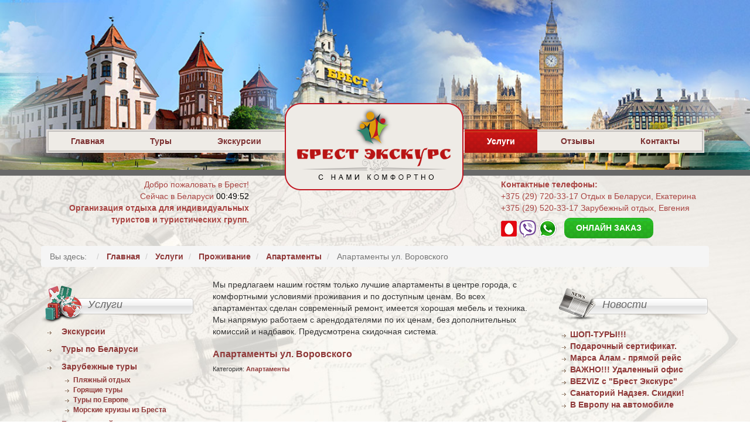

--- FILE ---
content_type: text/html; charset=utf-8
request_url: https://www.brestexcurs.by/uslugi/prozhivanie/apartamenty/76-apartamenty-ul-vorovskogo3
body_size: 12229
content:
<!DOCTYPE html>
<html xmlns="http://www.w3.org/1999/xhtml" xml:lang="ru-ru" lang="ru-ru" dir="ltr">
<head>
  
  
  <script>
  (function(i,s,o,g,r,a,m){i['GoogleAnalyticsObject']=r;i[r]=i[r]||function(){
  (i[r].q=i[r].q||[]).push(arguments)},i[r].l=1*new Date();a=s.createElement(o),
  m=s.getElementsByTagName(o)[0];a.async=1;a.src=g;m.parentNode.insertBefore(a,m)
  })(window,document,'script','https://www.google-analytics.com/analytics.js','ga');
  ga('create', 'UA-22447625-13', 'auto');
  ga('require', 'GTM-PM28TJL');
  ga('send', 'pageview');
</script>
  
	<meta name="viewport" content="width=device-width, initial-scale=1.0" />
	<meta name='yandex-verification' content='6fdfc77cd8548d22' />
	<meta name="google-site-verification" content="ToKkWPBny0l_IRdSh9Pu1Y7zO9oyo9NdgatFxqcf8c8" />
	<meta name="mailru-domain" content="HifQxd6eQAmivgIc" />
	<base href="https://www.brestexcurs.by/uslugi/prozhivanie/apartamenty/76-apartamenty-ul-vorovskogo3" />
	<meta http-equiv="content-type" content="text/html; charset=utf-8" />
	<meta name="keywords" content="снять квартиру в Бресте, снять квартиру в Бресте на сутки, снять квартиру в Бресте посуточно, снять апартаменты в Бресте, снять квартиру в Бресте цены, снять квартиру в Бресте фото, снять квартиру в Бресте заказать" />
	<meta name="browser_title" content="Апартаменты в Бресте. квартира в центре бреста. Снять жилье посуточно в бресте. Фото. Цены. Заказ." />
	<meta name="description" content="Аренда жилья посуточно в Бресте. центр, квартира, фотографии, цены. Заказать можно через сайт. Скидки." />
	<title>Апартаменты ул. Воровского - Брест Экскурс</title>
	<link href="/templates/design/favicon.ico" rel="shortcut icon" type="image/vnd.microsoft.icon" />
	<link href="/plugins/content/sigplus/css/sigplus.min.css" rel="stylesheet" type="text/css" />
	<link href="/plugins/content/sigplus/engines/boxplus/popup/css/boxplus.min.css" rel="stylesheet" type="text/css" />
	<link href="/plugins/content/sigplus/engines/boxplus/popup/css/boxplus.lightsquare.css" rel="stylesheet" type="text/css" title="boxplus-lightsquare" />
	<link href="/plugins/content/sigplus/engines/boxplus/slider/css/boxplus.paging.min.css" rel="stylesheet" type="text/css" />
	<link href="/plugins/content/sigplus/engines/boxplus/slider/css/boxplus.slider.min.css" rel="stylesheet" type="text/css" />
	<link href="/media/plg_content_mavikthumbnails/slimbox2/css/slimbox2.css" rel="stylesheet" type="text/css" />
	<link href="/plugins/system/jce/css/content.css?aa754b1f19c7df490be4b958cf085e7c" rel="stylesheet" type="text/css" />
	<link href="/plugins/system/jcemediabox/css/jcemediabox.css?1d12bb5a40100bbd1841bfc0e498ce7b" rel="stylesheet" type="text/css" />
	<link href="/plugins/system/jcemediabox/themes/standard/css/style.css?50fba48f56052a048c5cf30829163e4d" rel="stylesheet" type="text/css" />
	<link href="/media/plg_system_kickgdpr/css/cookieconsent.min.css?c845eb5ac8d7fa0b53117aad26d65f17" rel="stylesheet" type="text/css" />
	<style type="text/css">
a.thumbnail {display: inline-block; zoom: 1; *display: inline;}
	</style>
	<script src="/media/jui/js/jquery.min.js?c845eb5ac8d7fa0b53117aad26d65f17" type="text/javascript"></script>
	<script src="/media/jui/js/jquery-noconflict.js?c845eb5ac8d7fa0b53117aad26d65f17" type="text/javascript"></script>
	<script src="/media/jui/js/jquery-migrate.min.js?c845eb5ac8d7fa0b53117aad26d65f17" type="text/javascript"></script>
	<script src="/plugins/content/sigplus/engines/boxplus/popup/js/boxplus.min.js" type="text/javascript"></script>
	<script src="/plugins/content/sigplus/engines/boxplus/lang/boxplus.lang.min.js" type="text/javascript"></script>
	<script src="/plugins/content/sigplus/engines/boxplus/slider/js/boxplus.slider.min.js" type="text/javascript"></script>
	<script src="/media/plg_content_mavikthumbnails/slimbox2/js/slimbox2.js" type="text/javascript"></script>
	<script src="/media/system/js/caption.js?c845eb5ac8d7fa0b53117aad26d65f17" type="text/javascript"></script>
	<script src="/plugins/system/jcemediabox/js/jcemediabox.js?0c56fee23edfcb9fbdfe257623c5280e" type="text/javascript"></script>
	<script src="/media/jui/js/bootstrap.min.js?c845eb5ac8d7fa0b53117aad26d65f17" type="text/javascript"></script>
	<script src="/templates/design/js/template.js" type="text/javascript"></script>
	<script src="/templates/design/js/clock.js" type="text/javascript"></script>
	<script src="/media/plg_system_kickgdpr/js/cookieconsent.min.js?c845eb5ac8d7fa0b53117aad26d65f17" type="text/javascript"></script>
	<script type="text/javascript">
if (typeof(__jQuery__) == "undefined") { var __jQuery__ = jQuery; }__jQuery__(document).ready(function() {
__jQuery__("#sigplus_481ea94a796d66d725e2d21acd6899af").boxplusGallery(__jQuery__.extend({}, { rtl:false, theme: "lightsquare", title: function (anchor) { var t = __jQuery__("#" + __jQuery__("img", anchor).attr("id") + "_caption"); return t.size() ? t.html() : __jQuery__("img", anchor).attr("alt"); }, description: function (anchor) { var s = __jQuery__("#" + __jQuery__("img", anchor).attr("id") + "_summary"); return s.size() ? s.html() : anchor.attr("title"); }, slideshow: 0, download: function (anchor) { var d = __jQuery__("#" + __jQuery__("img", anchor).attr("id") + "_metadata a[rel=download]"); return d.size() ? d.attr("href") : ""; }, metadata: function (anchor) { var m = __jQuery__("#" + __jQuery__("img", anchor).attr("id") + "_iptc"); return m.size() ? m : ""; }  })); __jQuery__.boxplusLanguage("ru", "RU");
__jQuery__("#sigplus_481ea94a796d66d725e2d21acd6899af ul:first").boxplusSlider(__jQuery__.extend({}, { rtl:false, rowCount:1, columnCount:1, orientation:"horizontal", navigation:"bottom", showButtons:false, showLinks:false, showPageCounter:false, showOverlayButtons:false, duration:800, delay:5000 })); __jQuery__.boxplusLanguage("ru", "RU");
__jQuery__("#sigplus_481ea94a796d66d725e2d21acd6899af_1001").boxplusGallery(__jQuery__.extend({}, { rtl:false, theme: "lightsquare", title: function (anchor) { var t = __jQuery__("#" + __jQuery__("img", anchor).attr("id") + "_caption"); return t.size() ? t.html() : __jQuery__("img", anchor).attr("alt"); }, description: function (anchor) { var s = __jQuery__("#" + __jQuery__("img", anchor).attr("id") + "_summary"); return s.size() ? s.html() : anchor.attr("title"); }, slideshow: 0, download: function (anchor) { var d = __jQuery__("#" + __jQuery__("img", anchor).attr("id") + "_metadata a[rel=download]"); return d.size() ? d.attr("href") : ""; }, metadata: function (anchor) { var m = __jQuery__("#" + __jQuery__("img", anchor).attr("id") + "_iptc"); return m.size() ? m : ""; }  })); __jQuery__.boxplusLanguage("ru", "RU");
__jQuery__("#sigplus_481ea94a796d66d725e2d21acd6899af_1001 ul:first").boxplusSlider(__jQuery__.extend({}, { rtl:false, rowCount:1, columnCount:5, orientation:"horizontal", navigation:"bottom", showButtons:false, showLinks:false, showPageCounter:false, showOverlayButtons:true, duration:800, delay:0 })); __jQuery__.boxplusLanguage("ru", "RU");
});
jQuery(window).on('load',  function() {
				new JCaption('img.caption');
			});JCEMediaBox.init({popup:{width:"",height:"",legacy:0,lightbox:0,shadowbox:0,resize:1,icons:1,overlay:1,overlayopacity:0.8,overlaycolor:"#000000",fadespeed:500,scalespeed:500,hideobjects:0,scrolling:"fixed",close:2,labels:{'close':'Закрыть','next':'Далее','previous':'Назад','cancel':'Отмена','numbers':'{$current} из {$total}'},cookie_expiry:"",google_viewer:0},tooltip:{className:"tooltip",opacity:0.8,speed:150,position:"br",offsets:{x: 16, y: 16}},base:"/",imgpath:"plugins/system/jcemediabox/img",theme:"standard",themecustom:"",themepath:"plugins/system/jcemediabox/themes",mediafallback:0,mediaselector:"audio,video"});jQuery(function($){ initTooltips(); $("body").on("subform-row-add", initTooltips); function initTooltips (event, container) { container = container || document;$(container).find(".hasTooltip").tooltip({"html": true,"container": "body"});} });    var _paq = window._paq || [];// Start Cookie Alert
window.addEventListener("load", function(){
window.cookieconsent.initialise({
  "palette": {
    "popup": {
      "background": "#000000",
      "text": "#ffffff"
    },
    "button": {
      "background": "#b80d0d",
      "text": "#ffffff",
    }
  },
  "theme": "block",
  "position": "bottom-left",
  "type": "info",
  "revokable": false,
  "revokeBtn": "<div class=\"cc-revoke {{classes}}\">Cookie Policy</div>",
  "content": {
    "message": "Чтобы пользоваться нашим сайтом было удобно, мы используем файлы cookies.",
    "dismiss": "Хорошо",
    "allow": "Allow cookies",
    "deny": "Refuse cookies",
    "link": "Подробнее",
    "imprint_link": "Imprint",
    "href": "/privacy",
  },
  "cookie": {
    "expiryDays": 365
  },
  "elements": {
    "messagelink": "<span id=\"cookieconsent:desc\" class=\"cc-message\">{{message}}<a aria-label=\"learn more about cookies\" role=\"button\" tabindex=\"0\" class=\"cc-link\" href=\"/privacy\" target=\"_blank\">{{link}}</a></span>"
  },
  onInitialise: function (status) {
    handleCookies(status);
  },
  onStatusChange: function (status, chosenBefore) {
    handleCookies(status);
  },
  onRevokeChoice: function () {
    handleCookies(status);
  }
})});
// End Cookie Alert
function handleCookies(status){


// Google Tag Manager
(function(w,d,s,l,i){w[l]=w[l]||[];w[l].push({"gtm.start":
new Date().getTime(),event:"gtm.js"});var f=d.getElementsByTagName(s)[0]
j=d.createElement(s),dl=l!="dataLayer"?"&l="+l:"";j.async=true;j.src=
"https://www.googletagmanager.com/gtm.js?id="+i+dl;f.parentNode.insertBefore(j,f);
})(window,document,"script","dataLayer","GTM-1234");
// End Google Tag Manager




}

// Init handleCookies if the user doesn't choose any options
if (document.cookie.split(';').filter(function(item) {
    return item.indexOf('cookieconsent_status=') >= 0
}).length == 0) {
  handleCookies('notset');
};
	</script>
	<meta http-equiv="Content-Style-Type" content="text/css" />
	
	
	
	
	

				<link href='//fonts.googleapis.com/css?family=Open+Sans' rel='stylesheet' type='text/css' />
		<style type="text/css">
			h1,h2,h3,h4,h5,h6 {
				font-family: 'Open Sans', sans-serif;
			}
		</style>
		
	<link rel="stylesheet" href="/templates/design/css/style.css">
	<link rel="stylesheet" href="/templates/design/css/bootstrap.css">
	<link rel="stylesheet" href="/templates/design/css/template.css">
	<link rel="stylesheet" href="/templates/design/css/media__desktop.css">
	<link rel="stylesheet" href="/templates/design/css/media__tablet.css">
	<link rel="stylesheet" href="/templates/design/css/media__mobile.css">
  <script>
  (function(i,s,o,g,r,a,m){i['GoogleAnalyticsObject']=r;i[r]=i[r]||function(){
  (i[r].q=i[r].q||[]).push(arguments)},i[r].l=1*new Date();a=s.createElement(o),
  m=s.getElementsByTagName(o)[0];a.async=1;a.src=g;m.parentNode.insertBefore(a,m)
  })(window,document,'script','https://www.google-analytics.com/analytics.js','ga');

  ga('create', 'UA-22447625-13', 'auto');
  ga('send', 'pageview');

</script>

 <meta name="cmsmagazine" content="872ed908ed23babd4b228e84a05ac151" /> 
  

<!--[if lt IE 8]><link rel="stylesheet" href="/plugins/content/sigplus/css/sigplus.ie7.css" type="text/css" /><![endif]-->
<!--[if lt IE 9]><link rel="stylesheet" href="/plugins/content/sigplus/css/sigplus.ie8.css" type="text/css" /><![endif]-->
<!--[if lt IE 9]><link rel="stylesheet" href="/plugins/content/sigplus/engines/boxplus/popup/css/boxplus.ie8.css" type="text/css" /><![endif]-->
<!--[if lt IE 8]><link rel="stylesheet" href="/plugins/content/sigplus/engines/boxplus/popup/css/boxplus.ie7.css" type="text/css" /><![endif]-->
<!--[if lt IE 9]><link rel="stylesheet" href="/plugins/content/sigplus/engines/boxplus/popup/css/boxplus.lightsquare.ie8.css" type="text/css" title="boxplus-lightsquare" /><![endif]-->
<!--[if lt IE 9]>
		<script src="/media/jui/js/html5.js"></script>
	<![endif]-->
</head>

<body>
	<div class="head_art"></div>
	<header>	
		<div class="container psr">
			<div class="row">
				<div class="col-md-12">
							<div class="moduletable_menu">
						<ul class="nav menu nav-pills mod-list">
<li class="item-101 default"><a href="https://www.brestexcurs.by/" >Главная</a></li><li class="item-256"><a href="/uslugi/zarubezhnye-tury" >Туры</a></li><li class="item-255"><a href="/uslugi/ekskursii" >Экскурсии</a></li><li class="item-128"><a href="/" ><img src="/images/design/logo.png" alt="Логотип" /><span class="image-title">Логотип</span></a></li><li class="item-127"><a href="/dostoprimechatelnosti" >Достопримечательности</a></li><li class="item-108 active parent"><a href="/uslugi" >Услуги</a></li><li class="item-274"><a href="/otzyvy" >Отзывы</a></li><li class="item-109"><a href="/kontakty" >Контакты</a></li></ul>
		</div>
	
				</div>
			</div>
				
			<div class="top_text">
				<div class="row">
					<div class="col-lg-4 col-md-6 col-sm-6 col-xs-12">
						<span class="text-danger tar">Добро пожаловать в Брест!<br /> Сейчас в Беларуси 
						<span class="clock24s" id="clock24_95742" style="color:#000000;">часы на сайт</span><br />
                          <b>Организация отдыха для индивидуальных туристов и туристических групп.</b></span>

						<script type="text/javascript">
						var clock24_95742 = new clock24('95742',180,'%hh:%nn:%ss','ru');
						clock24_95742.daylight('RU'); clock24_95742.refresh();
						</script>
					</div>

					<div class="col-lg-4 col-md-6 col-sm-6 col-xs-12 col-lg-offset-4 col-md-offset-0 col-sm-offset-0 col-xs-offset-0">
						<span class="text-danger tal">
									<div class="moduletable psr">
						

<div class="custom psr"  >
	<p> <b>Контактные телефоны:</b><br />+375 (29) 720-33-17 Отдых в Беларуси, Екатерина<br />+375 (29) 520-33-17 Зарубежный отдых, Евгения</p>
<p><img src="/images/icons/mts01.png" /> <img src="/images/icons/viber01.png" /> <img src="/images/icons/whats01.png" /> 

<div class="b-btn-online"><a href="/2-ostalnoe/125-onlajn-zakaz" target="_blank" style="line-height: 15px;text-align:center;" class="btn_bron jcepopup noicon" style="padding: 5px 40px;" data-mediabox-width="480" data-mediabox-height="640">ОНЛАЙН ЗАКАЗ</a></div>

</p></div>
		</div>
	
						</span>
					</div>
				</div>
			</div>
		</div>
	</header>	



	<div class="container">
		<div class="row">
			<div class="col-lg-12">		<div class="moduletable">
						
<ul itemscope itemtype="http://schema.org/BreadcrumbList" class="breadcrumb">
			<li class="active">
			Вы здесь: &#160;
		</li>
	
				<li itemprop="itemListElement" itemscope itemtype="http://schema.org/ListItem">
									<a itemprop="item" href="/" class="pathway">
						<span itemprop="name">
							Главная						</span>
					</a>
				
									<!--span class="divider">
						<img src="/media/system/images/arrow.png" alt="" />					</span-->
								<meta itemprop="position" content="1">
			</li>
					<li itemprop="itemListElement" itemscope itemtype="http://schema.org/ListItem">
									<a itemprop="item" href="/uslugi" class="pathway">
						<span itemprop="name">
							Услуги						</span>
					</a>
				
									<!--span class="divider">
						<img src="/media/system/images/arrow.png" alt="" />					</span-->
								<meta itemprop="position" content="2">
			</li>
					<li itemprop="itemListElement" itemscope itemtype="http://schema.org/ListItem">
									<a itemprop="item" href="/uslugi/prozhivanie" class="pathway">
						<span itemprop="name">
							Проживание						</span>
					</a>
				
									<!--span class="divider">
						<img src="/media/system/images/arrow.png" alt="" />					</span-->
								<meta itemprop="position" content="3">
			</li>
					<li itemprop="itemListElement" itemscope itemtype="http://schema.org/ListItem">
									<a itemprop="item" href="/uslugi/prozhivanie/apartamenty" class="pathway">
						<span itemprop="name">
							Апартаменты						</span>
					</a>
				
									<!--span class="divider">
						<img src="/media/system/images/arrow.png" alt="" />					</span-->
								<meta itemprop="position" content="4">
			</li>
					<li itemprop="itemListElement" itemscope itemtype="http://schema.org/ListItem" class="active">
				<span itemprop="name">
					Апартаменты ул. Воровского				</span>
				<meta itemprop="position" content="5">
			</li>
		</ul>
		</div>
	</div>
		</div>
	</div>

	<div class="container">
		<div class="row">
	
	

			<div class="col-lg-3 col-lg-offset-0 col-md-4 col-md-offset-2 col-sm-6 col-xs-12 visible-xs-block visible-lg-block">
				<div class="left">
							<div class="moduletable-left-rest">
							<h3>Услуги</h3>
						<ul class="nav menu mod-list">
<li class="item-250"><a href="/uslugi/ekskursii" >Экскурсии</a></li><li class="item-302"><a href="/uslugi/tury-po-belarusi" >Туры по Беларуси</a></li><li class="item-254 deeper parent"><a href="/uslugi/zarubezhnye-tury" >Зарубежные туры</a><ul class="nav-child unstyled small"><li class="item-129"><a href="/uslugi/zarubezhnye-tury/plyazhnyj-otdykh" >Пляжный отдых</a></li><li class="item-251"><a href="/uslugi/zarubezhnye-tury/goryashchie-tury" >Горящие туры</a></li><li class="item-252"><a href="/uslugi/zarubezhnye-tury/tury-po-evrope" >Туры по Европе</a></li><li class="item-253"><a href="/uslugi/zarubezhnye-tury/morskie-kruizy" >Морские круизы из Бреста</a></li></ul></li><li class="item-275"><a href="/uslugi/bezviz" >Безвизовый въезд</a></li><li class="item-130 deeper parent"><a href="/uslugi/prozhivanie" >Проживание</a><ul class="nav-child unstyled small"><li class="item-137"><a href="/uslugi/prozhivanie/agrousadby-i-gostevye-doma" >Агроусадьбы и Гостевые Дома</a></li><li class="item-138 current"><a href="/uslugi/prozhivanie/apartamenty" >Апартаменты</a></li><li class="item-249"><a href="/uslugi/prozhivanie/bazy-otdykha" >Базы отдыха</a></li><li class="item-248"><a href="/uslugi/prozhivanie/oteli" >Отели</a></li><li class="item-139"><a href="/uslugi/prozhivanie/ekonom" >Эконом</a></li></ul></li><li class="item-132 deeper parent"><a href="/uslugi/ozdorovlenie-i-lechenie" >Оздоровление и лечение</a><ul class="nav-child unstyled small"><li class="item-258"><a href="/uslugi/ozdorovlenie-i-lechenie/belarus" >Беларусь</a></li><li class="item-259"><a href="/uslugi/ozdorovlenie-i-lechenie/ukraina" >Украина</a></li><li class="item-260"><a href="/uslugi/ozdorovlenie-i-lechenie/rossiya" >Россия</a></li><li class="item-261"><a href="/uslugi/ozdorovlenie-i-lechenie/krym" >Крым</a></li><li class="item-262"><a href="/uslugi/ozdorovlenie-i-lechenie/litva" >Литва</a></li><li class="item-263"><a href="/uslugi/ozdorovlenie-i-lechenie/latviya" >Латвия</a></li><li class="item-264"><a href="/uslugi/ozdorovlenie-i-lechenie/gruziya" >Грузия</a></li><li class="item-265"><a href="/uslugi/ozdorovlenie-i-lechenie/armeniya" >Армения</a></li></ul></li><li class="item-133"><a href="/uslugi/transportnye-uslugi" >Транспортные услуги</a></li><li class="item-134 deeper parent"><a href="/uslugi/dopolnitelnye-uslugi" >Дополнительные услуги</a><ul class="nav-child unstyled small"><li class="item-131"><a href="/uslugi/dopolnitelnye-uslugi/soprovozhdenie" >Сопровождение</a></li></ul></li><li class="item-220"><a href="/uslugi/gidy-v-breste" >Гиды</a></li></ul>
		</div>
			<div class="moduletable-right-disc">
							<h3>Предложение дня</h3>
						<div class="newsflash-right-disc">
					<h4 class="newsflash-title-right-disc">
			Дворики Бреста		</h4>


	

	<p style="box-sizing: border-box; font-size: 36px; margin: 0px 0px 20px; font-family: Philosopher, 'Times New Roman', Times, serif; font-weight: 400; line-height: 1; color: #001648;"><a href="/images/excurs/brest/pushcza2021/изображение_viber_2023-06-29_21-13-04-967.jpg" class="thumbnail zoomin" style="" rel="lightbox-mod_articles_news_content_696ea6fbdee1a" title="unnamed"><img src="/images/thumbnails/images/excurs/brest/pushcza2021/изображение_viber_2023-06-29_21-13-04-967-fill-250x160.jpg" width="250" height="160" alt="unnamed" class="" style="" /></a></p>
<p><span style="background-color: inherit; color: inherit; font-family: inherit; font-size: 1rem; caret-color: auto;">Пешеходная экскурсия по историческому центру!</span></p>
<p>Посмотрите на город другими глазами!</p>
<p>Только по выходным. Продолжительность 2 часа</p>
<p>Группы до 12 чел.</p>
<p>тел<strong style="background-color: inherit; color: inherit; font-family: inherit; font-size: 1rem; caret-color: auto;">    +375 29 720 33 17                        (тел,viber,whatsapp)</strong></p>
<p> </p>

	</div>
		</div>
			<div class="moduletable">
						

<div class="custom"  >
	<p class="b-social" style="text-align: justify;">
  <a class="social__link" href="https://ok.ru/brestexcurs" target="_blank" rel="noopener noreferrer"
    ><img src="/images/soc/5050ok.png" alt="5050ok" style="float: left;" /></a
  ><a class="social__link"
    href="https://vk.com/brestexcurs"
    target="_blank"
    rel="noopener noreferrer"
    ><img
      src="/images/soc/5050vk.png"
      alt="5050vk"
      style="float: left;"
      width="50"
      height="50" /></a
  ><a class="social__link"
    href="https://www.instagram.com/brestexcurs/"
    target="_blank"
    rel="noopener noreferrer"
    ><img src="/images/soc/5050Inst.png" alt="5050Inst" style="float: left;"
  /></a>
</p></div>
		</div>
	
				</div>
			</div>
	
				
							
			
			<div class="col-lg-6 col-md-12 col-sm-12 col-xs-12" style="min-height: 1000px;">
							<div class="moduletable">
						

<div class="custom"  >
	<p>Мы предлагаем нашим гостям только лучшие апартаменты в центре города, с комфортными условиями проживания и по доступным ценам. Во всех апартаментах сделан современный ремонт, имеется хорошая мебель и техника. Мы напрямую работаем с арендодателями по их ценам, без дополнительных комиссий и надбавок. Предусмотрена скидочная система.</p></div>
		</div>
	
					<div id="system-message-container">
	</div>

					<div class="item-page_news" itemscope itemtype="https://schema.org/Article">
	<meta itemprop="inLanguage" content="ru-RU" />
	
		
			<div class="page-header">
		<h2 itemprop="headline">
			Апартаменты ул. Воровского		</h2>
							</div>
					
		
						<dl class="article-info muted">

		
			<dt class="article-info-term">
									Информация о материале							</dt>

			
			
										<dd class="category-name">
																		Категория: <a href="/uslugi/prozhivanie/apartamenty" itemprop="genre">Апартаменты</a>							</dd>			
			
			
		
					
			
						</dl>
	
	
		
								<div itemprop="articleBody">
		
<p><div id="sigplus_481ea94a796d66d725e2d21acd6899af" class="sigplus-gallery sigplus-center"><ul style="visibility:hidden;"><li><a href="/images/apartaments/apartamenty-ul-mayakovskogo-17-3/5DM_0218.jpg" rel="boxplus-sigplus_481ea94a796d66d725e2d21acd6899af"><img id="sigplus_481ea94a796d66d725e2d21acd6899af_img0000" width="555" height="300" src="/cache/thumbs/d51f9d0709bbbae2d01639d47dded713.jpg" longdesc="/cache/preview/d9cc3f8015f1ecb1bd3a2566bc483076.jpg" alt="" class="" /></a></li><li><a href="/images/apartaments/apartamenty-ul-mayakovskogo-17-3/5DM_0210.jpg" rel="boxplus-sigplus_481ea94a796d66d725e2d21acd6899af"><img id="sigplus_481ea94a796d66d725e2d21acd6899af_img0001" width="555" height="300" src="/cache/thumbs/dd08b69fc6b72a1d04d32a840ab2789b.jpg" longdesc="/cache/preview/b10c30353652d84740bbe949af2a815d.jpg" alt="" class="" /></a></li><li><a href="/images/apartaments/apartamenty-ul-mayakovskogo-17-3/5DM_0189.jpg" rel="boxplus-sigplus_481ea94a796d66d725e2d21acd6899af"><img id="sigplus_481ea94a796d66d725e2d21acd6899af_img0002" width="555" height="300" src="/cache/thumbs/712a06fd047ccbf6836cffac57abbda7.jpg" longdesc="/cache/preview/92f8e0507d492419db1563d5c3976192.jpg" alt="" class="" /></a></li><li><a href="/images/apartaments/apartamenty-ul-mayakovskogo-17-3/5DM_0180.jpg" rel="boxplus-sigplus_481ea94a796d66d725e2d21acd6899af"><img id="sigplus_481ea94a796d66d725e2d21acd6899af_img0003" width="555" height="300" src="/cache/thumbs/9fad9f4a814b6d665ddd62a1de4150a3.jpg" longdesc="/cache/preview/ad6f2dcb48a8b5a630a184c6fad81ba4.jpg" alt="" class="" /></a></li><li><a href="/images/apartaments/apartamenty-ul-mayakovskogo-17-3/5DM_0156.jpg" rel="boxplus-sigplus_481ea94a796d66d725e2d21acd6899af"><img id="sigplus_481ea94a796d66d725e2d21acd6899af_img0004" width="555" height="300" src="/cache/thumbs/712bab1dd134755c95b41288fb20d06f.jpg" longdesc="/cache/preview/bd4fe2a688c32fba279b333e4a1c72a0.jpg" alt="" class="" /></a></li><li><a href="/images/apartaments/apartamenty-ul-mayakovskogo-17-3/5DM_0150.jpg" rel="boxplus-sigplus_481ea94a796d66d725e2d21acd6899af"><img id="sigplus_481ea94a796d66d725e2d21acd6899af_img0005" width="555" height="300" src="/cache/thumbs/26344600fb32dc44275066e4e14f883a.jpg" longdesc="/cache/preview/1570b12a9d208e0c5493964127b3ca5f.jpg" alt="" class="" /></a></li><li><a href="/images/apartaments/apartamenty-ul-mayakovskogo-17-3/5DM_0143.jpg" rel="boxplus-sigplus_481ea94a796d66d725e2d21acd6899af"><img id="sigplus_481ea94a796d66d725e2d21acd6899af_img0006" width="555" height="300" src="/cache/thumbs/1672f42ede677fd2d5d90b4697efe923.jpg" longdesc="/cache/preview/1b389c84a422da781b8e0121142df3e1.jpg" alt="" class="" /></a></li><li><a href="/images/apartaments/apartamenty-ul-mayakovskogo-17-3/5DM_0108.jpg" rel="boxplus-sigplus_481ea94a796d66d725e2d21acd6899af"><img id="sigplus_481ea94a796d66d725e2d21acd6899af_img0007" width="555" height="300" src="/cache/thumbs/e49bb7c8aca765004160ac71adb5574c.jpg" longdesc="/cache/preview/9785b41c58370d7c9d5aa91805680294.jpg" alt="" class="" /></a></li><li><a href="/images/apartaments/apartamenty-ul-mayakovskogo-17-3/5DM_0102.jpg" rel="boxplus-sigplus_481ea94a796d66d725e2d21acd6899af"><img id="sigplus_481ea94a796d66d725e2d21acd6899af_img0008" width="555" height="300" src="/cache/thumbs/b1c67f80d5bddd6708bdcfdf4e116d40.jpg" longdesc="/cache/preview/fbf6bd3a149f611368eade1cf5fbc288.jpg" alt="" class="" /></a></li><li><a href="/images/apartaments/apartamenty-ul-mayakovskogo-17-3/5DM_0076.jpg" rel="boxplus-sigplus_481ea94a796d66d725e2d21acd6899af"><img id="sigplus_481ea94a796d66d725e2d21acd6899af_img0009" width="555" height="300" src="/cache/thumbs/cb27c88fa2a301a7be7f8125fb8dfa9b.jpg" longdesc="/cache/preview/288c650ac78c3b2569f39926a8211232.jpg" alt="" class="" /></a></li></ul></div> <div id="sigplus_481ea94a796d66d725e2d21acd6899af_1001" class="sigplus-gallery sigplus-center"><ul style="visibility:hidden;"><li><a href="/images/apartaments/apartamenty-ul-mayakovskogo-17-3/5DM_0218.jpg" rel="boxplus-sigplus_481ea94a796d66d725e2d21acd6899af_1001"><img id="sigplus_481ea94a796d66d725e2d21acd6899af_1001_img0000" width="107" height="100" src="/cache/thumbs/3dd9b308172ea6405e2227ea9c5eaf9d.jpg" longdesc="/cache/preview/3ea294ff302ea3593039b814bac2cb5f.jpg" alt="" class="" /></a></li><li><a href="/images/apartaments/apartamenty-ul-mayakovskogo-17-3/5DM_0210.jpg" rel="boxplus-sigplus_481ea94a796d66d725e2d21acd6899af_1001"><img id="sigplus_481ea94a796d66d725e2d21acd6899af_1001_img0001" width="107" height="100" src="/cache/thumbs/9a2639d54ba81c745b77b3225a71c9bd.jpg" longdesc="/cache/preview/dd8eab98f4a9c5df1c27174d5360676a.jpg" alt="" class="" /></a></li><li><a href="/images/apartaments/apartamenty-ul-mayakovskogo-17-3/5DM_0189.jpg" rel="boxplus-sigplus_481ea94a796d66d725e2d21acd6899af_1001"><img id="sigplus_481ea94a796d66d725e2d21acd6899af_1001_img0002" width="107" height="100" src="/cache/thumbs/f7093e65e10cd0241b3ec6163a7bd2c1.jpg" longdesc="/cache/preview/0502de407854d6e853fefe479eb0cf7d.jpg" alt="" class="" /></a></li><li><a href="/images/apartaments/apartamenty-ul-mayakovskogo-17-3/5DM_0180.jpg" rel="boxplus-sigplus_481ea94a796d66d725e2d21acd6899af_1001"><img id="sigplus_481ea94a796d66d725e2d21acd6899af_1001_img0003" width="107" height="100" src="/cache/thumbs/dc188eeef5454b8a5250eb396e99390e.jpg" longdesc="/cache/preview/042d490090b244f65f94e5e75f3d6628.jpg" alt="" class="" /></a></li><li><a href="/images/apartaments/apartamenty-ul-mayakovskogo-17-3/5DM_0156.jpg" rel="boxplus-sigplus_481ea94a796d66d725e2d21acd6899af_1001"><img id="sigplus_481ea94a796d66d725e2d21acd6899af_1001_img0004" width="107" height="100" src="/cache/thumbs/ec9f9a7d602ed138a07e0d9bf61df38a.jpg" longdesc="/cache/preview/becf5f137eb885e6c37125c63d073e39.jpg" alt="" class="" /></a></li><li><a href="/images/apartaments/apartamenty-ul-mayakovskogo-17-3/5DM_0150.jpg" rel="boxplus-sigplus_481ea94a796d66d725e2d21acd6899af_1001"><img id="sigplus_481ea94a796d66d725e2d21acd6899af_1001_img0005" width="107" height="100" src="/cache/thumbs/d8123510850b6bb05e95fab196417d98.jpg" longdesc="/cache/preview/2283d999adf156e43bb4eacfe5dd676a.jpg" alt="" class="" /></a></li><li><a href="/images/apartaments/apartamenty-ul-mayakovskogo-17-3/5DM_0143.jpg" rel="boxplus-sigplus_481ea94a796d66d725e2d21acd6899af_1001"><img id="sigplus_481ea94a796d66d725e2d21acd6899af_1001_img0006" width="107" height="100" src="/cache/thumbs/46c1624df0c74f53b4a3f76b418f90b9.jpg" longdesc="/cache/preview/ef0cb7d7830a16a9c9decd93579d64d7.jpg" alt="" class="" /></a></li><li><a href="/images/apartaments/apartamenty-ul-mayakovskogo-17-3/5DM_0108.jpg" rel="boxplus-sigplus_481ea94a796d66d725e2d21acd6899af_1001"><img id="sigplus_481ea94a796d66d725e2d21acd6899af_1001_img0007" width="107" height="100" src="/cache/thumbs/d12b2a00cce3d9015c5757382dd65f1c.jpg" longdesc="/cache/preview/277b3cc0542d1f28fa7167283bba2463.jpg" alt="" class="" /></a></li><li><a href="/images/apartaments/apartamenty-ul-mayakovskogo-17-3/5DM_0102.jpg" rel="boxplus-sigplus_481ea94a796d66d725e2d21acd6899af_1001"><img id="sigplus_481ea94a796d66d725e2d21acd6899af_1001_img0008" width="107" height="100" src="/cache/thumbs/07040b76ca19d96469c5510d6cc66b53.jpg" longdesc="/cache/preview/4f1904f9eae0f6af72a7fc30dd7ec9f0.jpg" alt="" class="" /></a></li><li><a href="/images/apartaments/apartamenty-ul-mayakovskogo-17-3/5DM_0076.jpg" rel="boxplus-sigplus_481ea94a796d66d725e2d21acd6899af_1001"><img id="sigplus_481ea94a796d66d725e2d21acd6899af_1001_img0009" width="107" height="100" src="/cache/thumbs/8392326bbde8101ac343cb1155d39c53.jpg" longdesc="/cache/preview/862399eaef2038ddf3d7fc7f50ad29c6.jpg" alt="" class="" /></a></li></ul></div></p>
<table class="table table-bordered">
<tbody>
<tr>
<td>Район</td>
<td>Центр</td>
</tr>
<tr>
<td>Улица</td>
<td>Воровского 13</td>
</tr>
<tr>
<td>Этаж</td>
<td>1</td>
</tr>
<tr>
<td>Кол-во комнат</td>
<td>2</td>
</tr>
<tr>
<td>Кол-во спальных мест</td>
<td>2+1+1</td>
</tr>
<tr>
<td>Кабельное телевидение</td>
<td>есть</td>
</tr>
<tr>
<td>WI-FI</td>
<td>есть</td>
</tr>
<tr>
<td>Отчетные документы</td>
<td>есть</td>
</tr>
<tr>
<td>Время заселения</td>
<td>14-00</td>
</tr>
<tr>
<td>Время выселения</td>
<td>12-00</td>
</tr>
</tbody>
</table>
<p>Комфортабельная 2-комнатная квартира в тихом районе в самом центре Бреста с современным ремонтом, совмещенным санузлом, хорошей мебелью и бытовой техникой.</p>
<p>Кабельное ТВ, безлимитный интернет (Wi-Fi), кон. Рядом - сквер, музеи, кафе, магазины, торговые и развлекательные центры, казино, банки, 20 минут пешком от авто- и ж/д вокзала, 20 минут пешком до Брестской крепости, 5 минут до аллеи фонарей. Возле дома бесплатная общественная автостоянка. Для комфортного проживания и отдыха имеются: двуспальная кровать с ортопедическим матрасом и две односпальные кровати, постельное белье, полотенца, туалетные принадлежности, бытовая техника, посуда, утюг.</p>
<p>Размещение в апартаментах домашних животных не предусмотрено, курение запрещено.</p>
<p>Предоставляются отчетные документы. Быстрое круглосуточное заселение.</p>
<p>Базовая стоимость проживания в апартаментах.</p>
<p><em><strong>от 60 BYN/сут</strong></em><br /><br />Предусмотрена скидочная система!<br /><br />Отправьте нам онлайн запрос и мы предложим Вам лучшую цену на эти апартаменты!<br /><br /> В пиковый сезон (майские, новогодние праздники возможно изменение базовой стоимости, цена договорная).</p>	</div>

	
							</div>

							<div class="moduletable">
						

<div class="custom"  >
	<p><a href="/zayavka-onlajn" target="_blank" class="btn_bron jcepopup noicon" data-mediabox-width="480" data-mediabox-height="640">ЗАКАЗАТЬ УСЛУГУ</a></p></div>
		</div>
	
			</div>
	
			<div class="col-lg-3 col-md-4 col-sm-6 col-xs-12 visible-xs-block visible-lg-block">
				<div class="right">
							<div class="moduletable-right-news">
							<h3>Новости</h3>
						<ul class="latestnews-right-news mod-list">
	<li itemscope itemtype="https://schema.org/Article">
		<a href="/novosti/208-shop-tury" itemprop="url">
			<span itemprop="name">
				ШОП-ТУРЫ!!!			</span>
		</a>
	</li>
	<li itemscope itemtype="https://schema.org/Article">
		<a href="/novosti/225-podarochnye-sertifikaty" itemprop="url">
			<span itemprop="name">
				Подарочный сертификат.			</span>
		</a>
	</li>
	<li itemscope itemtype="https://schema.org/Article">
		<a href="/novosti/221-marsa-alam-pryamoj-rejs" itemprop="url">
			<span itemprop="name">
				Марса Алам - прямой рейс			</span>
		</a>
	</li>
	<li itemscope itemtype="https://schema.org/Article">
		<a href="/novosti/207-udalennyj-ofis" itemprop="url">
			<span itemprop="name">
				ВАЖНО!!! Удаленный офис			</span>
		</a>
	</li>
	<li itemscope itemtype="https://schema.org/Article">
		<a href="/novosti/191-v-brest-bez-vizy-s-brest-ekskurs" itemprop="url">
			<span itemprop="name">
				BEZVIZ с "Брест Экскурс"			</span>
		</a>
	</li>
	<li itemscope itemtype="https://schema.org/Article">
		<a href="/novosti/179-sanatorij-nadzeya-skidki" itemprop="url">
			<span itemprop="name">
				Санаторий Надзея. Скидки!			</span>
		</a>
	</li>
	<li itemscope itemtype="https://schema.org/Article">
		<a href="/novosti/100-kak-popast-v-evropu-na-avtomobile" itemprop="url">
			<span itemprop="name">
				В Европу на автомобиле			</span>
		</a>
	</li>
</ul>
		</div>
			<div class="moduletable-right-disc">
							<h3>Спецпредложение!</h3>
						<div class="newsflash-right-disc">
					<h4 class="newsflash-title-right-disc">
			              Сезон 2026.     Экскурсии по Беларуси		</h4>


	

	<p style="box-sizing: border-box; font-size: 36px; margin: 0px 0px 20px; font-family: Philosopher, 'Times New Roman', Times, serif; font-weight: 400; line-height: 1; color: #001648;"><a href="/images/excurs/brest/mir-i-nesvizh/косс1.jpg" class="thumbnail zoomin" style="" rel="lightbox-mod_articles_news_content_696ea6fbd4ae2" title="косс1"><img src="/images/thumbnails/images/excurs/brest/mir-i-nesvizh/косс1-fill-250x160.jpg" alt="косс1" width="250" height="160" class="" style="" /></a></p>
<p style="text-align: justify;"><span style="background-color: inherit; color: inherit; font-family: inherit; font-size: 1rem; caret-color: auto;">Туры по Беларуси в составе сборной группы.</span></p>
<p><span style="background-color: inherit; color: inherit; font-family: inherit; font-size: 1rem; caret-color: auto;">График и стоимость</span><span style="background-color: inherit; color: inherit; font-family: inherit; font-size: 1rem; caret-color: auto;"> в разделе "ЭКСКУРСИИ"</span></p>
<p><span style="background-color: inherit; color: inherit; font-family: inherit; font-size: 1rem; caret-color: auto;">    +</span><strong style="background-color: inherit; color: inherit; font-family: inherit; font-size: 1rem; caret-color: auto;">375 29 720 33 17 (тел,viber,whatsapp)</strong></p>
<p> </p>

	</div>
		</div>
			<div class="moduletable-left-help">
							<h3>Полезно знать</h3>
						<ul class="nav menu mod-list">
<li class="item-136"><a href="/pravila-prebyvaniya-inostrannykh-grazhdan-v-rb" >Информация для туристов</a></li><li class="item-152"><a href="/sposoby-oplaty" >Способы оплаты</a></li></ul>
		</div>
			<div class="moduletable-left-help">
							<h3>Информация</h3>
						

<div class="custom-left-help"  >
	<p>Режим работы:10:00-19:00 <b>(пн-сб)</b><br /> Адрес: г. Брест, пр. Машерова 50-102<br /> Свидетельство о гос. регистрации выдано 08.10.2015<br /> Администрацией Ленинского района<br /><br /></p></div>
		</div>
	
				</div>
			</div>	
	

			<!--SHOW ON MOBILE-->
			<div class="col-lg-3 col-lg-offset-0 col-md-4 col-md-offset-2 col-sm-6 col-xs-12 visible-sm-block visible-md-block">
				<div class="left">
							<div class="moduletable-left-rest">
							<h3>Услуги</h3>
						<ul class="nav menu mod-list">
<li class="item-250"><a href="/uslugi/ekskursii" >Экскурсии</a></li><li class="item-302"><a href="/uslugi/tury-po-belarusi" >Туры по Беларуси</a></li><li class="item-254 deeper parent"><a href="/uslugi/zarubezhnye-tury" >Зарубежные туры</a><ul class="nav-child unstyled small"><li class="item-129"><a href="/uslugi/zarubezhnye-tury/plyazhnyj-otdykh" >Пляжный отдых</a></li><li class="item-251"><a href="/uslugi/zarubezhnye-tury/goryashchie-tury" >Горящие туры</a></li><li class="item-252"><a href="/uslugi/zarubezhnye-tury/tury-po-evrope" >Туры по Европе</a></li><li class="item-253"><a href="/uslugi/zarubezhnye-tury/morskie-kruizy" >Морские круизы из Бреста</a></li></ul></li><li class="item-275"><a href="/uslugi/bezviz" >Безвизовый въезд</a></li><li class="item-130 deeper parent"><a href="/uslugi/prozhivanie" >Проживание</a><ul class="nav-child unstyled small"><li class="item-137"><a href="/uslugi/prozhivanie/agrousadby-i-gostevye-doma" >Агроусадьбы и Гостевые Дома</a></li><li class="item-138 current"><a href="/uslugi/prozhivanie/apartamenty" >Апартаменты</a></li><li class="item-249"><a href="/uslugi/prozhivanie/bazy-otdykha" >Базы отдыха</a></li><li class="item-248"><a href="/uslugi/prozhivanie/oteli" >Отели</a></li><li class="item-139"><a href="/uslugi/prozhivanie/ekonom" >Эконом</a></li></ul></li><li class="item-132 deeper parent"><a href="/uslugi/ozdorovlenie-i-lechenie" >Оздоровление и лечение</a><ul class="nav-child unstyled small"><li class="item-258"><a href="/uslugi/ozdorovlenie-i-lechenie/belarus" >Беларусь</a></li><li class="item-259"><a href="/uslugi/ozdorovlenie-i-lechenie/ukraina" >Украина</a></li><li class="item-260"><a href="/uslugi/ozdorovlenie-i-lechenie/rossiya" >Россия</a></li><li class="item-261"><a href="/uslugi/ozdorovlenie-i-lechenie/krym" >Крым</a></li><li class="item-262"><a href="/uslugi/ozdorovlenie-i-lechenie/litva" >Литва</a></li><li class="item-263"><a href="/uslugi/ozdorovlenie-i-lechenie/latviya" >Латвия</a></li><li class="item-264"><a href="/uslugi/ozdorovlenie-i-lechenie/gruziya" >Грузия</a></li><li class="item-265"><a href="/uslugi/ozdorovlenie-i-lechenie/armeniya" >Армения</a></li></ul></li><li class="item-133"><a href="/uslugi/transportnye-uslugi" >Транспортные услуги</a></li><li class="item-134 deeper parent"><a href="/uslugi/dopolnitelnye-uslugi" >Дополнительные услуги</a><ul class="nav-child unstyled small"><li class="item-131"><a href="/uslugi/dopolnitelnye-uslugi/soprovozhdenie" >Сопровождение</a></li></ul></li><li class="item-220"><a href="/uslugi/gidy-v-breste" >Гиды</a></li></ul>
		</div>
			<div class="moduletable-right-disc">
							<h3>Предложение дня</h3>
						<div class="newsflash-right-disc">
					<h4 class="newsflash-title-right-disc">
			Дворики Бреста		</h4>


	

	<p style="box-sizing: border-box; font-size: 36px; margin: 0px 0px 20px; font-family: Philosopher, 'Times New Roman', Times, serif; font-weight: 400; line-height: 1; color: #001648;"><a href="/images/excurs/brest/pushcza2021/изображение_viber_2023-06-29_21-13-04-967.jpg" class="thumbnail zoomin" style="" rel="lightbox-mod_articles_news_content_696ea6fbdee1a" title="unnamed"><img src="/images/thumbnails/images/excurs/brest/pushcza2021/изображение_viber_2023-06-29_21-13-04-967-fill-250x160.jpg" width="250" height="160" alt="unnamed" class="" style="" /></a></p>
<p><span style="background-color: inherit; color: inherit; font-family: inherit; font-size: 1rem; caret-color: auto;">Пешеходная экскурсия по историческому центру!</span></p>
<p>Посмотрите на город другими глазами!</p>
<p>Только по выходным. Продолжительность 2 часа</p>
<p>Группы до 12 чел.</p>
<p>тел<strong style="background-color: inherit; color: inherit; font-family: inherit; font-size: 1rem; caret-color: auto;">    +375 29 720 33 17                        (тел,viber,whatsapp)</strong></p>
<p> </p>

	</div>
		</div>
			<div class="moduletable">
						

<div class="custom"  >
	<p class="b-social" style="text-align: justify;">
  <a class="social__link" href="https://ok.ru/brestexcurs" target="_blank" rel="noopener noreferrer"
    ><img src="/images/soc/5050ok.png" alt="5050ok" style="float: left;" /></a
  ><a class="social__link"
    href="https://vk.com/brestexcurs"
    target="_blank"
    rel="noopener noreferrer"
    ><img
      src="/images/soc/5050vk.png"
      alt="5050vk"
      style="float: left;"
      width="50"
      height="50" /></a
  ><a class="social__link"
    href="https://www.instagram.com/brestexcurs/"
    target="_blank"
    rel="noopener noreferrer"
    ><img src="/images/soc/5050Inst.png" alt="5050Inst" style="float: left;"
  /></a>
</p></div>
		</div>
	
				</div>
			</div>

			<div class="col-lg-3 col-md-4 col-sm-6 col-xs-12 visible-sm-block visible-md-block">
				<div class="right">
							<div class="moduletable-right-news">
							<h3>Новости</h3>
						<ul class="latestnews-right-news mod-list">
	<li itemscope itemtype="https://schema.org/Article">
		<a href="/novosti/208-shop-tury" itemprop="url">
			<span itemprop="name">
				ШОП-ТУРЫ!!!			</span>
		</a>
	</li>
	<li itemscope itemtype="https://schema.org/Article">
		<a href="/novosti/225-podarochnye-sertifikaty" itemprop="url">
			<span itemprop="name">
				Подарочный сертификат.			</span>
		</a>
	</li>
	<li itemscope itemtype="https://schema.org/Article">
		<a href="/novosti/221-marsa-alam-pryamoj-rejs" itemprop="url">
			<span itemprop="name">
				Марса Алам - прямой рейс			</span>
		</a>
	</li>
	<li itemscope itemtype="https://schema.org/Article">
		<a href="/novosti/207-udalennyj-ofis" itemprop="url">
			<span itemprop="name">
				ВАЖНО!!! Удаленный офис			</span>
		</a>
	</li>
	<li itemscope itemtype="https://schema.org/Article">
		<a href="/novosti/191-v-brest-bez-vizy-s-brest-ekskurs" itemprop="url">
			<span itemprop="name">
				BEZVIZ с "Брест Экскурс"			</span>
		</a>
	</li>
	<li itemscope itemtype="https://schema.org/Article">
		<a href="/novosti/179-sanatorij-nadzeya-skidki" itemprop="url">
			<span itemprop="name">
				Санаторий Надзея. Скидки!			</span>
		</a>
	</li>
	<li itemscope itemtype="https://schema.org/Article">
		<a href="/novosti/100-kak-popast-v-evropu-na-avtomobile" itemprop="url">
			<span itemprop="name">
				В Европу на автомобиле			</span>
		</a>
	</li>
</ul>
		</div>
			<div class="moduletable-right-disc">
							<h3>Спецпредложение!</h3>
						<div class="newsflash-right-disc">
					<h4 class="newsflash-title-right-disc">
			              Сезон 2026.     Экскурсии по Беларуси		</h4>


	

	<p style="box-sizing: border-box; font-size: 36px; margin: 0px 0px 20px; font-family: Philosopher, 'Times New Roman', Times, serif; font-weight: 400; line-height: 1; color: #001648;"><a href="/images/excurs/brest/mir-i-nesvizh/косс1.jpg" class="thumbnail zoomin" style="" rel="lightbox-mod_articles_news_content_696ea6fbd4ae2" title="косс1"><img src="/images/thumbnails/images/excurs/brest/mir-i-nesvizh/косс1-fill-250x160.jpg" alt="косс1" width="250" height="160" class="" style="" /></a></p>
<p style="text-align: justify;"><span style="background-color: inherit; color: inherit; font-family: inherit; font-size: 1rem; caret-color: auto;">Туры по Беларуси в составе сборной группы.</span></p>
<p><span style="background-color: inherit; color: inherit; font-family: inherit; font-size: 1rem; caret-color: auto;">График и стоимость</span><span style="background-color: inherit; color: inherit; font-family: inherit; font-size: 1rem; caret-color: auto;"> в разделе "ЭКСКУРСИИ"</span></p>
<p><span style="background-color: inherit; color: inherit; font-family: inherit; font-size: 1rem; caret-color: auto;">    +</span><strong style="background-color: inherit; color: inherit; font-family: inherit; font-size: 1rem; caret-color: auto;">375 29 720 33 17 (тел,viber,whatsapp)</strong></p>
<p> </p>

	</div>
		</div>
			<div class="moduletable-left-help">
							<h3>Полезно знать</h3>
						<ul class="nav menu mod-list">
<li class="item-136"><a href="/pravila-prebyvaniya-inostrannykh-grazhdan-v-rb" >Информация для туристов</a></li><li class="item-152"><a href="/sposoby-oplaty" >Способы оплаты</a></li></ul>
		</div>
			<div class="moduletable-left-help">
							<h3>Информация</h3>
						

<div class="custom-left-help"  >
	<p>Режим работы:10:00-19:00 <b>(пн-сб)</b><br /> Адрес: г. Брест, пр. Машерова 50-102<br /> Свидетельство о гос. регистрации выдано 08.10.2015<br /> Администрацией Ленинского района<br /><br /></p></div>
		</div>
	
				</div>
			</div>
			<!--SHOW ON MOBILE-->
			
			<div class="col-xs-12 col-sm-12 col-md-12 col-lg-12">
						<div class="moduletable">
						

<div class="custom"  >
	<div class="b-pay clearfix">
	<div class="pay__title"><a href="/sposoby-oplaty">Способы оплаты</a></div>
	<div class="pay__item">
		<img style="width: 80px" src="/images/payments/webpay_n.jpg" alt="" />
	</div>
	<div class="pay__item">
		<img style="width: 80px" src="/images/payments/visa_n.jpg" alt="" />
	</div>
	<div class="pay__item">
		<img style="width: 80px" src="/images/payments/visa-verif_n.jpg" alt="" />
	</div>
	<div class="pay__item">
		<img style="width: 80px" src="/images/payments/mastercard_n.jpg" alt="" />
	</div>
	<div class="pay__item">
		<img style="width: 80px" src="/images/payments/mastercard_secure_n.jpg" alt="" />
	</div>
	<div class="pay__item">
		<img style="width: 80px" src="/images/payments/belkart_s_n.jpg" alt="" />
	</div>
        <div class="pay__item">
		<img style="width: 80px" src="/images/payments/belkart_4.jpg" alt="" />
	</div>
</div></div>
		</div>
	
			</div>
		</div>
	</div>

	
	<script type="text/javascript" src="//vk.com/js/api/openapi.js?136"></script>
	<script type="text/javascript">
	VK.Widgets.Group("vk_groups", {mode: 3, width: "245", color3: 'B80D0D'}, 113990878);
	</script>
	<script>
	!function (d, id, did, st) {
	  var js = d.createElement("script");
	  js.src = "https://connect.ok.ru/connect.js";
	  js.onload = js.onreadystatechange = function () {
	  if (!this.readyState || this.readyState == "loaded" || this.readyState == "complete") {
	    if (!this.executed) {
	      this.executed = true;
	      setTimeout(function () {
	        OK.CONNECT.insertGroupWidget(id,did,st);
	      }, 0);
	    }
	  }}
	  d.documentElement.appendChild(js);
	}(document,"ok_group_widget","53798740295807",'{"width":250,"height":285}');
	</script>
	<script type="text/javascript">
	jQuery(function() {
		jQuery('.top_arrow').click(function(){
		   jQuery('html, body').animate({scrollTop:0}, 'slow');
	   });
	});
	// Кнопка подняться вверх
	</script>

<div class="foot_art">
	<!-- Footer -->
	<footer class="footer" role="contentinfo">
		<div class="container">
			<div class="row">
				<div class="col-lg-6">		<div class="moduletable-left-link">
						

<div class="custom-left-link"  >
	<p><a target="_blank" href="http://sitebrest.by">Разработка сайтов в Бресте</a></p></div>
		</div>
	</div>
				<div class="col-lg-6">		<div class="moduletable-foot-rg">
						

<div class="custom-foot-rg"  >
	<p class="clearfix"><img src="/images/design/logo_footer.png" alt="" class="pull-right" /></p>
<p class="tar">УНП 291383861 ЧТУП “Брест Экскурс”<br />© Все права защищены 2015</p></div>
		</div>
	</div>
			</div>
		</div>
	</footer>
</div>	

	<a href="#top" class="top_arrow"><img src="/images/design/arrow_up.png" alt=""></a>	
	
  <!-- Yandex.Metrika counter --> <script type="text/javascript"> (function (d, w, c) { (w[c] = w[c] || []).push(function() { try { w.yaCounter35398715 = new Ya.Metrika({ id:35398715, clickmap:true, trackLinks:true, accurateTrackBounce:true }); } catch(e) { } }); var n = d.getElementsByTagName("script")[0], s = d.createElement("script"), f = function () { n.parentNode.insertBefore(s, n); }; s.type = "text/javascript"; s.async = true; s.src = "https://mc.yandex.ru/metrika/watch.js"; if (w.opera == "[object Opera]") { d.addEventListener("DOMContentLoaded", f, false); } else { f(); } })(document, window, "yandex_metrika_callbacks"); </script> <noscript><div><img src="https://mc.yandex.ru/watch/35398715" style="position:absolute; left:-9999px;" alt="" /></div></noscript> <!-- /Yandex.Metrika counter -->
  
  
  
</body>
</html>

--- FILE ---
content_type: text/css
request_url: https://www.brestexcurs.by/templates/design/css/style.css
body_size: 10779
content:
/* ######### ALL ######### */
.row > div
{
/*	border: 1px solid #000;*/
}


body {
	position: relative;
	font-family: "Helvetica Neue", Helvetica, Arial, sans-serif;
	font-size: 14px;
	line-height: 1.42857143;
	color: #333;
	/*background-color: #f9f3ca;*/
	background-image: url(/images/template/bg01.jpg);
	background-repeat:no-repeat;
	background-position: center 300px;

}

.b-social {
    display: flex;
    justify-content: space-between;
}


.item-127 {display:none !important;}
.sbcontent {min-height: 1000px;}

a {
	color: #8f3838;
	font-weight: 700;
	text-decoration: none;
}

a:hover,
a:focus {
	color: #666666;
}

.centr {
	display: table;
	margin: 0 auto;
}

.psr {
	position: relative;
}
.tar, .tac, .tal {display: block;}
.tar {text-align: right;}
.tac{text-align: center;}
.tal {text-align: left;}

.fz20 {font-size: 20px;}
.fz24 {font-size: 24px;}
.fz28 {font-size: 28px;}

/* ######### TOP ######### */

header {
padding: 40px 0;
margin-top: -115px;
}
.moduletable_logo {padding: 0;}
.moduletable_logo {}

.moduletable_menu {

	display: table;
	margin: 0 auto;
	height: 40px;
}

.moduletable_menu .item-128 a {
	background: none!important;
	font-size: 0px;
	color: transparent;
	padding: 0!important;
}

.moduletable_menu .item-128 img {
margin-top: -45px;
position: relative;
z-index: 100;
padding-bottom: 55px;
}

.moduletable_menu ul {
background: #eeebe6;
height: 32px;
box-shadow: 0 0 0 2px #c3c0bd, 0 0 0 4px #e7e2de;
}



.moduletable_menu a {
	margin-top: -4px;
	padding: 10px 38px!important;	
	color: #7b3030;
	font-weight: 700;
	text-shadow: 0px 1px 0px rgba(255, 255, 255, 0.5);
}

.moduletable_menu .current.active a,
.moduletable_menu .parent.active a,
.moduletable_menu a:hover
{
	background: url(../images/top_hov.png) repeat-x;
	border-radius: 0;
	color: #fff;
}

.item-135 {display: none!important;}

.head_art {
	background: url(../images/head_art.jpg) 50% 0% no-repeat;
	-webkit-background-size: cover;
	background-size: cover;
	width: 100%; height: 300px;
		border-bottom: 10px solid #696969;
}

.top_text {
	position: absolute;
	top: 80px; right: 0;
	width: 100%;
}

.top_text .row {

}

.top_arrow {
	position: absolute;
	right: 50px; bottom: 50px;
}

/* ######### LEFT ######### */
.left > div, .right > div {
	margin-bottom: 20px;
}

.moduletable-left-rest .nav-child {padding-left: 5px;}
.moduletable-left-rest {

}

.moduletable-left-rest .menu,
.moduletable-left-help .menu
 {
	margin-top: -20px;
}

.moduletable-left-rest .menu li,
.moduletable-left-help .menu li 
{
    display: list-item;
	list-style-image: url(../images/list_arrow.png);
	margin-left: 25px;
}

.moduletable-left-rest .nav > li > a,
.moduletable-left-help .nav > li > a
{
	padding: 5px 10px;
}

.moduletable-left-rest li.current > a {color: #777;}

.moduletable-left-rest h3,
.moduletable-left-help h3,
.moduletable-left-rate h3,
.moduletable-left-weather h3,
.moduletable-left-megafon h3,
.moduletable-right-news h3 
 {
	width: 260px; height: 85px; 
	padding-left: 80px; margin-top: 0;
	
	font-size: 18px; font-style: italic;
	color: #666666; line-height: 88px;
}

.moduletable-left-rest h3  {background: url(../images/title_rest.png) no-repeat;}
.moduletable-left-help h3  {background: url(../images/title_help.png) no-repeat;}
.moduletable-left-rate h3  {background: url(../images/title_rates.png) no-repeat;}
.moduletable-left-weather h3  {background: url(../images/title_weather.png) no-repeat;}
.moduletable-left-megafon h3  {background: url(../images/title_megafon.png) no-repeat;}
.moduletable-right-news h3  {background: url(../images/title_news.png) no-repeat;}

/* ######### CONTENT ######### */
.blog .thumbnail,
.item-page .thumbnail
{
	float: left;
	margin-right: 15px;
}

.blog img,
.item-page img {width: 200px;}

.blog-tours {margin-bottom: 20px;}
.blog-tours > div > div {/*	border: 1px solid #000;*/}
.blog-tours h2 {
	font-size: 16px;
	margin-bottom: 5px;
	
	width: 250px;
    white-space: nowrap;
    overflow: hidden;
    text-overflow: ellipsis;
}

.blog-tours img {

}

.blog-tours .article-info-term {display: none;}
.blog-tours .article-info {margin-bottom: 10px;}
.blog-tours > div > div {
	display: -moz-inline-stack;
	display: inline-block;
	vertical-align: top;
	margin: 0px 7px;
	zoom: 1;
	*display: inline;
}

.blog-tours h2 {
	margin: 0 0 5px 0;
	width: 250px;
    white-space: nowrap;
    overflow: hidden;
    text-overflow: ellipsis;
}

.article-info {margin-bottom: 0;}
/*----*/

.blog-featured-tours {margin-bottom: 20px;}
.blog-featured-tours > div > div {/*	border: 1px solid #000;*/}
.blog-featured-tours h2 {
	font-size: 16px;
	margin-bottom: 5px;
	
	width: 250px;
    white-space: nowrap;
    overflow: hidden;
    text-overflow: ellipsis;
}

.blog-featured-tours img {

}

.blog-featured-tours .article-info-term {display: none;}
.blog-featured-tours .article-info {margin-bottom: 10px;}
.blog-featured-tours > div > div {
	display: -moz-inline-stack;
	display: inline-block;
	vertical-align: top;
	margin: 0px 7px;
	zoom: 1;
	*display: inline;
}

.blog-featured-tours h2 {
	margin: 0 0 5px 0;
	width: 250px;
    white-space: nowrap;
    overflow: hidden;
    text-overflow: ellipsis;
}

/* ######### BLOG ######### */

.blog_allnews a,
.item-page_allnews a
{
	float: left;
	margin-right: 15px;		
}

.blog_allnews h2,
.item-page_allnews h2 {
	color: #8f3838;
	font-weight: 700;
	font-size: 16px;
}

.blog_allnews h2 {
	margin: 0 0 5px 0;
}

.blog_allnews img {width: 210px;}
.item-page_allnews img {/*width: 550px;*/}
.item-page_allnews a {margin-bottom: 10px;}
.blog_allnews > div > div {margin-bottom: 10px;}
.blog_allnews .article-info {margin-bottom: 10px;}

/* --- */

.blog_news img,
.item-page_news img
{
	float: left;
	margin-right: 15px;		
}

.blog_news h2,
.item-page_news h2 {
	color: #8f3838;
	font-weight: 700;
	font-size: 16px;
}

.blog_news h2 {
	margin: 0 0 5px 0;
	width: 250px;
    white-space: nowrap;
    overflow: hidden;
    text-overflow: ellipsis;
}



.item-page_news img {
	border-radius: 10px;
}

.blog_news img {

}


.article-info-term {display: none;}
.blog_news .article-info {margin-bottom: 10px;}
.blog_news > div > div
{
	display: -moz-inline-stack;
	display: inline-block;
	vertical-align: top;
	margin: 0px 7px;
	zoom: 1;
	padding-bottom: 25px;
	/*display: inline;*/
	
}

.blog_news img {
	width: 250px;
/*
	border: 2px solid #fff;
	border-radius: 6px;
	box-shadow: 0px 0px 5px 0px rgba(0, 0, 0, 0.3);		
*/
}



.sbcena {font-size: 18px;
margin-top: -15px;
text-align: center;}



.readmore a {
	float: right;
	padding: 3px 5px;
	margin-top: 10px;
	font-size: 16px;
	color: #8f3838;
	border: 3px solid #8f3838;
	font-size: 15px;
}

.readmore a:hover {
	border-color: #666666;
}

.category-name {font-size: 11px;}

/* ######### RIGHT ######### */

.moduletable-right-news ul {
	margin-top: -10px;
}

.latestnews-right-news li {
    display: list-item;
	list-style-image: url(../images/list_arrow.png);
	margin-left: -15px;
}

.moduletable-right-disc {}

.moduletable-right-disc .newsflash-right-disc .thumbnail {
	border-radius: 0;
	width: 100%;
}

.moduletable-right-disc h3 {
	background: #b80d0d;
	
	margin: 0;
	
	font-size: 18px; line-height: 36px;
	text-align: center; color: #fff; 
	
	border-radius: 6px 6px 0 0;
}

.moduletable-right-disc img {
	width: 100%;
}

.newsflash-right-disc {
	background: #b80d0d;
	color: #fff;
	border-left: 10px solid #b80d0d;
	border-right: 10px solid #b80d0d;
	border-bottom: 1px solid #b80d0d;
}

.newsflash-right-disc h4 {
	background: #fff;
	
	color: #006dac; font-weight: 700;
	
	margin: 0; padding: 10px;
}

.newsflash-right-disc p {
	padding: 0px;
}

.moduletable-right-photo > div {
	background: #b80d0d;
}

.moduletable-right-photo h3 {
	background: #b80d0d url(../images/ico-gallery.png) 10px 0px no-repeat;
	margin: 0;
	
	font-size: 18px; line-height: 36px;
	text-align: center; color: #fff; 
	
	border-radius: 6px 6px 0 0;
}

.moduletable-right-photo a {
	border: 2px solid #fff;
}

/* ######### FOOTER ######### */

footer {
	height: 200px;
	padding: 25px 0;
	margin-top: 25px;
}

.foot_art {
	background: url(../images/foot_art.jpg) 50% 0% no-repeat;
	min-height: 315px; padding-top: 90px;
}

.moduletable-left-link {
	padding-top: 130px;
}

/* ######### SIGPLUS ######### */
.item-page_news .boxplus-viewport>div.boxplus-prev.boxplus-horizontal.boxplus-small,
.item-page_news .boxplus-viewport>div.boxplus-next.boxplus-horizontal.boxplus-small {
	opacity: 0.8;
}

.item-page_news .boxplus-viewport>div.boxplus-prev.boxplus-horizontal.boxplus-small,
.item-page_news .boxplus-viewport>div.boxplus-prev.boxplus-horizontal.boxplus-small:hover {
	background-image: url(../images/btnLeftSmall.png)!important;
}

.item-page_news .boxplus-viewport>div.boxplus-next.boxplus-horizontal.boxplus-small,
.item-page_news .boxplus-viewport>div.boxplus-next.boxplus-horizontal.boxplus-small:hover {
	background-image: url(../images/btnRightSmall.png)!important;
}

/* ######### RSFORM ######### */
#rsform_2_page_0 {border: 0!important;} 
.formResponsive select, 
.formResponsive textarea, 
.formResponsive input[type="text"], 
.formResponsive input[type="number"], 
.formResponsive input[type="email"], 
.formResponsive input[type="tel"], 
.formResponsive input[type="url"], 
.formResponsive input[type="password"] {
	height: auto;
	-webkit-box-sizing: border-box;
	-moz-box-sizing: border-box;
	box-sizing: border-box;
}
/* ######### PAGINATION ######### */
.pagination {display: table!important; margin: 0 auto!important;}
.counter {display: none;}

.pagination .active {}
.pagination > .active > a, 
.pagination > .active > span, 
.pagination > .active > a:hover, 
.pagination > .active > span:hover, 
.pagination > .active > a:focus, 
.pagination > .active > span:focus {
	background: #b80d0d!important;
	color: #fff!important;
	border: 1px solid #b80d0d!important;
}

.pagination > li > a, .pagination > li > span {
	color: #b80d0d!important;
}

.btn_bron {
	display: table;
	margin: 0 auto;
    background: url(../images/top_hov2.png) repeat-x;
	line-height: 30px;
	padding: 10px;
	margin-top: 20px;
	border-radius: 10px;
	color: #fff;
}

.btn_bron:hover {
	color: #ccc;
}

.formResponsive .formHorizontal .rsform-block {
    margin-bottom: 2px !important;
}
.bron .formResponsive .formHorizontal .formControlLabel {width: 150px!important;}
.table-bordered td {padding: 3px;}
.rsform-block-srochno .formControlLabel{
margin-top: -6px;}


/*-------------------------------------*/
.b-btn-online {
position: absolute;
top: 47px;
right: 110px;
width: 152px;
}
.b-btn-online a {
	display: block;
}
/*-------------------------------------*/
.b-pay {
	text-align: center;
}
.b-pay .pay__title {}
.b-pay .pay__item {
	display: inline-block;
	vertical-align: top;
	margin-right: -4px;
	padding: 10px;
}
.b-pay .pay__item img {
	border-radius: 4px;
    border: 1px solid #dddddd;
}
/*-------------------------------------*/


.tiz img {margin-bottom:15px;}

--- FILE ---
content_type: text/css
request_url: https://www.brestexcurs.by/templates/design/css/media__desktop.css
body_size: 1592
content:
@media only screen 
and (min-width : 992px)
and (max-width : 1199px) {
	/*-----------------------------*/
	.moduletable_menu {
		position: relative;
	}
	.moduletable_menu ul .item-128 {
		position: absolute;
		top: -100px; left: 50%; z-index: 1;
	    -webkit-transform: translateX(-50%);
	    transform: translateX(-50%);
	}
	.moduletable_menu ul .item-128 img {
		width: 200px;
	}
	/*-----------------------------*/
	.head_art {
		background-position: 22% 0;
	}
	/*-----------------------------*/
	.top_text {
		position: static;
		margin-top: 40px;
	}
	/*-----------------------------*/
	.b-btn-online {
	    position: absolute;
	    top: -7px;
	    right: 60px;
	    width: 180px;
	}
	/*-----------------------------*/
	.blog-featured-tours > div > div {
	    width: calc(100% / 3 - 17px);
	    text-align: center;
	}
	.blog-featured-tours h2 {
		width: 100%;
	}
	/*-----------------------------*/
	.blog_news > div > div {
	    width: calc(100% / 3 - 17px);
	    text-align: center;
	}
	.blog_news h2 {
		width: 100%;
	}
	/*-----------------------------*/
	.blog_allnews a, 
	.item-page_allnews a {
		margin-bottom: 5px;
	}
	.readmore a {
		float: left;
		margin: 0 0 20px 0;
	}
	/*-----------------------------*/
	.top_arrow {
		bottom: 230px;
	}
	/*-----------------------------*/
	footer {
		height: auto;
	}
	.foot_art {
		background: url(../images/foot_art.jpg) 0% 100% no-repeat;
		padding-top: 0px;
	}
	/*-----------------------------*/
}
@media only screen 
and (min-width : 1200px) {
	/*-----------------------------*/
	.sigplus-gallery img {
		max-width: none !important;
	}
	/*-----------------------------*/
}

--- FILE ---
content_type: text/css
request_url: https://www.brestexcurs.by/templates/design/css/media__tablet.css
body_size: 1336
content:
@media only screen 
and (min-width : 768px)
and (max-width : 991px) {
	/*-----------------------------*/
	.moduletable_menu ul .item-128 {
		display: none;
	}
	/*-----------------------------*/
	.top_text {
		position: static;
		margin-top: 40px;
	}
	/*-----------------------------*/
	.moduletable_menu a {
		padding: 10px 30px!important;
	}
	/*-----------------------------*/
	.b-btn-online {
	    position: absolute;
	    top: -10px;
	    right: 0px;
	    width: 120px;
	}
	/*-----------------------------*/
	.blog-featured-tours h2 {
		font-size: 14px;
		width: 220px;
	}
	.blog-featured-tours > div > div {
	    width: -webkit-calc(100% / 3 - 17px);
	    width: -moz-calc(100% / 3 - 17px);
	    width: calc(100% / 3 - 17px);
	}
	/*-----------------------------*/
	.blog_news h2 {
		font-size: 14px;
		width: 220px;
	}
	.blog_news > div > div {
	    width: -webkit-calc(100% / 3 - 17px);
	    width: -moz-calc(100% / 3 - 17px);
	    width: calc(100% / 3 - 17px);
	}
	/*-----------------------------*/
	.category-name {
		width: 220px;
	    white-space: nowrap;
	    overflow: hidden;
	    text-overflow: ellipsis;
	}
	/*-----------------------------*/
	.top_arrow {
		bottom: 230px;
	}
	/*-----------------------------*/
	footer {
		height: auto;
	}
	.foot_art {
		background: url(../images/foot_art.jpg) 0% 100% no-repeat;
		padding-top: 0;
	}
	/*-----------------------------*/
}

--- FILE ---
content_type: text/css
request_url: https://www.brestexcurs.by/templates/design/css/media__mobile.css
body_size: 5232
content:
@media only screen 
and (min-width : 1px)
and (max-width : 524px) {
	/*-----------------------------*/
	.moduletable_menu a {
		margin-top: 0;
	}
	.moduletable_menu {
		margin-bottom: 20px;
	}
	.moduletable_menu ul {
		height: auto;
		text-align: center;
	}
	.moduletable_menu ul .item-128 {
		display: none;
	}
	.moduletable_menu ul .item-128 img {
		margin: 0;
		display: block;
		width: 100%;
	}
	.moduletable_menu ul > li {
		float: none;
	}
	.moduletable_menu a {
		padding: 10px 5px!important;
	}
	/*-----------------------------*/
	.top_text {
		position: static;
	}
	.top_text .tar,
	.top_text .tal {
		text-align: center;
		padding-bottom: 10px;
	}
	/*-----------------------------*/
	.b-btn-online {
		position: static;
		display: table;
		margin: 0 auto;
	}
	/*-----------------------------*/
	.blog-featured-tours .items-leading {
		text-align: center;
	}
	/*-----------------------------*/
	.moduletable-left-rate {
		display: table;
		margin: 0 auto;
	}
	/*-----------------------------*/
	.moduletable-right-disc .newsflash-right-disc .thumbnail {
		border-radius: 0;
	}
	/*-----------------------------*/
	.foot_art {
		min-height: auto;
		padding: 0;
	}
	/*-----------------------------*/
	.moduletable-foot-rg img {
		max-width: 100%;
		height: auto;
	}
	/*-----------------------------*/
	.moduletable-left-link {
		text-align: right;
	}
	/*-----------------------------*/
	.top_arrow {
	    position: absolute;
	    right: auto;
	    left: 20px;
	    bottom: 20px;
	}
	/*-----------------------------*/
	.sigplus-gallery img {
		max-width: 280px !important;
		height: auto !important;
	}
	.sigplus-gallery {
		overflow-x: auto;
	}
	.sigplus-gallery .boxplus-slider {
		padding: 6px 0;
	}
	/*-----------------------------*/
	::-webkit-scrollbar {
	    -webkit-appearance: none;
	}
	::-webkit-scrollbar:horizontal {
	    height: 12px;
	}
	::-webkit-scrollbar-thumb {
	    background-color: #a94442;
	    border-radius: 10px;
	    border: 2px solid transparent;
	}
	::-webkit-scrollbar-track {
	    border-radius: 10px;  
	    background-color: #d4c4a5; 
	}
	#jcemediabox-popup-page.android #jcemediabox-popup-content, 
	#jcemediabox-popup-page.ios #jcemediabox-popup-content {
		overflow: inherit;
	}
	/*-----------------------------*/
	.blog_allnews > div > div {
		text-align: center;
	}
	.blog_allnews a, .item-page_allnews a {
		float: none;
		margin: 0;
	}
	.blog_allnews img, .item-page_allnews img {
		width: 100%;
	}
	.readmore a {
		float: none;
	}
	/*-----------------------------*/
	.moduletable-left-weather {
		display: table;
		margin: 0 auto;
	}
	/*-----------------------------*/
}
@media only screen 
and (min-width : 525px)
and (max-width : 767px) {
	/*-----------------------------*/
	.moduletable_menu {
		margin-bottom: 20px;
	}
	.moduletable_menu ul {
		height: auto;
		text-align: center;
	}
	.moduletable_menu ul .item-128 {
		display: none;
	}
	.moduletable_menu ul .item-128 img {
		margin: 0;
		display: block;
		width: 100px;
	}
	.moduletable_menu a {
		padding: 10px 5px!important;
	}
	/*-----------------------------*/
	.top_text {
		position: static;
		margin-top: 20px;
	}
	.top_text .tar,
	.top_text .tal {
		text-align: center;
		padding-bottom: 10px;
	}
	/*-----------------------------*/
	.b-btn-online {
		position: static;
		display: table;
		margin: 0 auto;
	}
	/*-----------------------------*/
	.blog-featured-tours h2 {
		font-size: 14px;
		width: 230px;
		text-align: center;
	}
	.blog-featured-tours > div > div {
	    width: -webkit-calc(50% - 16px);
	    width: -moz-calc(50% - 16px);
	    width: calc(50% - 16px);
	}
	.blog-featured-tours .items-leading {
		text-align: center;
	}
	/*-----------------------------*/
	.blog_news h2 {
		font-size: 14px;
		width: 230px;
	}
	.blog_news > div > div {
	    width: -webkit-calc(50% - 16px);
	    width: -moz-calc(50% - 16px);
	    width: calc(50% - 16px);
	}
	/*-----------------------------*/
	.moduletable-left-rest,
	.moduletable-left-weather {
		display: inline-block;
		vertical-align: top;
		width: 50%;
	}
	/*-----------------------------*/
	.foot_art {
		min-height: auto;
		padding: 0;
	}
	/*-----------------------------*/
	.foot_art {
		background: none;
	}
	/*-----------------------------*/
	.moduletable-left-link {
		text-align: right;
	}
	/*-----------------------------*/
	.top_arrow {
		bottom: 80px;
	}
	/*-----------------------------*/
	.sigplus-gallery img {
		max-width: 480px !important;
		height: auto !important;
	}
	.sigplus-gallery {
		overflow-x: auto;
	}
	.sigplus-gallery .boxplus-slider {
		padding: 6px 0;
	}
	/*-----------------------------*/
	::-webkit-scrollbar {
	    -webkit-appearance: none;
	}
	::-webkit-scrollbar:horizontal {
	    height: 12px;
	}
	::-webkit-scrollbar-thumb {
	    background-color: #a94442;
	    border-radius: 10px;
	    border: 2px solid transparent;
	}
	::-webkit-scrollbar-track {
	    border-radius: 10px;  
	    background-color: #d4c4a5; 
	}
	#jcemediabox-popup-page.android #jcemediabox-popup-content, 
	#jcemediabox-popup-page.ios #jcemediabox-popup-content {
		overflow: inherit;
	}
	/*-----------------------------*/
}

--- FILE ---
content_type: text/plain
request_url: https://www.google-analytics.com/j/collect?v=1&_v=j102&a=1279888088&t=pageview&_s=1&dl=https%3A%2F%2Fwww.brestexcurs.by%2Fuslugi%2Fprozhivanie%2Fapartamenty%2F76-apartamenty-ul-vorovskogo3&ul=en-us%40posix&dt=%D0%90%D0%BF%D0%B0%D1%80%D1%82%D0%B0%D0%BC%D0%B5%D0%BD%D1%82%D1%8B%20%D1%83%D0%BB.%20%D0%92%D0%BE%D1%80%D0%BE%D0%B2%D1%81%D0%BA%D0%BE%D0%B3%D0%BE%20-%20%D0%91%D1%80%D0%B5%D1%81%D1%82%20%D0%AD%D0%BA%D1%81%D0%BA%D1%83%D1%80%D1%81&sr=1280x720&vp=1280x720&_u=KGBAAEADQAAAACAAI~&jid=1887198113&gjid=1625649129&cid=1780572057.1768859390&tid=UA-22447625-13&_gid=1245066919.1768859390&_r=1&_slc=1&z=2109014284
body_size: -477
content:
2,cG-1RMZCPKJR3

--- FILE ---
content_type: application/javascript
request_url: https://www.brestexcurs.by/templates/design/js/clock.js
body_size: 6217
content:
//globals
var clock24_lang = new Array();
clock24_lang["en"] = ['en','Jan','Feb','Mar','Apr','May','Jun','Jul','Aug','Sep','Oct','Nov','Dec',
'Sun','Mon','Tue','Wed','Thu','Fri','Sat'];
clock24_lang["ru"] = ['ru','\u042F\u043D\u0432','\u0424\u0435\u0432','\u041C\u0430\u0440','\u0410\u043F\u0440',
'\u041C\u0430\u0439','\u0418\u044E\u043D','\u0418\u044E\u043B','\u0410\u0432\u0433',
'\u0421\u0435\u043D','\u041E\u043A\u0442','\u041D\u043E\u044F','\u0414\u0435\u043A',
'\u0412\u0441','\u041F\u043D','\u0412\u0442','\u0421\u0440','\u0427\u0442','\u041F\u0442','\u0421\u0431'];
clock24_lang["it"] = ['it','Gen','Feb','Mar','Apr','Mag','Giu','Lug','Ago','Set','Otr','Nov','Dic',
'Do','Lu','Ma','Me','Gi','Ve','Sa'];
clock24_lang["es"] = ['es','Ene','Feb','Mar','Abr','May','Jun','Jul','Ago','Sep','Oct','Nov','Dic',
'Dom','Lun','Mar','Mi\u00e9','Jue','Vie','Sab'];
clock24_lang["de"] = ['de','Jan','Feb','M\u00e4r','Apr','Mai','Jun','Jul','Aug','Sep','Okt','Nov','Dez',
'So','Mo','Di','Mi','Do','Fr','Sa'];
clock24_lang["fr"] = ['fr','Jan','F\u00e9v','Mar','Avr','Mai','Jun','Jul','Ao\u00fb','Sep','Oct','Nov','D\u00e9c',
'Dim','Lun','Mar','Mer','Jeu','Ven','Sam'];


var clock24_dst = new Array(
/* 0  */ [ [0,7,3,0,7,10,60], [] ],	//CIS					  //Europe
/* EU */ [ [0,7,3,0,7,10,60], ["AZ","AM","BY","MD","UA","AT","AL","AD","BE","BG","BA","VA","GB","HU","DE","GR","DK","IE","ES","IT","CY","LV","LT","LI","LU","MT","MK","MC","NL","NO","PL","PT","RO","SM","CS","SK","SI","TR","FI","FR","HR","CZ","CH","SE","EE"] ],
/* US */ [ [2,7,3,1,7,11,60], ["US","CA"] ],
/* MX */ [ [1,7,4,0,7,10,60], ["MX"] ],
/* CU */ [ [3,7,3,0,7,10,60], ["CU"] ],
/* IR */ [ [4,5,3,3,6,9,60],  ["IR"] ],
/* IL */ [ [0,5,3,1,7,10,60], ["IL"] ],
/* EG */ [ [0,5,4,0,4,8,60],  ["EG"] ],
//southern hemisphere
/* AU */ [ [1,7,10,1,7,4,60], ["AU"] ],
/* NZ */ [ [0,7,9,1,7,4,60],  ["NZ"] ],
/* CL */ [ [2,7,10,0,7,3,60], ["CL"] ],
/* BR */ [ [1,7,11,0,7,2,60], ["BR"] ]
);



function clock24(p,tz,fmt,lang)
{
	this.p = p;
	if(tz == 999) {
		var now = new Date();
		tz = -1 * now.getTimezoneOffset();
	}
	this.tz = tz;
	if(fmt=='') fmt = '%hh:%nn:%ss';
	this.fmt = fmt;
	this.refresh = clock24_refresh;
	this.format = clock24_format;
	this.daylight = clock24_daylight;
	this.dstdata = 0;
	this.dst1 = 0;
	this.dst2 = 0;
	this.dsttype = 0;

	if(!clock24_lang[lang]) lang = "en";
	this.lang = lang;

	this.clock24_m = new Array();
	this.clock24_m[1] = clock24_lang[lang][1]; this.clock24_m[2] = clock24_lang[lang][2];
	this.clock24_m[3] = clock24_lang[lang][3]; this.clock24_m[4] = clock24_lang[lang][4];
	this.clock24_m[5] = clock24_lang[lang][5]; this.clock24_m[6] = clock24_lang[lang][6];
	this.clock24_m[7] = clock24_lang[lang][7]; this.clock24_m[8] = clock24_lang[lang][8];
	this.clock24_m[9] = clock24_lang[lang][9]; this.clock24_m[10] = clock24_lang[lang][10];
	this.clock24_m[11] = clock24_lang[lang][11]; this.clock24_m[12] = clock24_lang[lang][12];

	this.clock24_w = new Array();
	this.clock24_w[0] = clock24_lang[lang][13]; this.clock24_w[1] = clock24_lang[lang][14];
 	this.clock24_w[2] = clock24_lang[lang][15]; this.clock24_w[3] = clock24_lang[lang][16];
	this.clock24_w[4] = clock24_lang[lang][17]; this.clock24_w[5] = clock24_lang[lang][18];
	this.clock24_w[6] = clock24_lang[lang][19]; 

	window.setInterval("clock24_"+p+".refresh()", 1000); 
}

function clock24_refresh()
{
	var now = new Date();
	now = new Date( now.getTime() + this.tz * 60000);
	if(this.dst1 && this.dsttype) {
		if(now.getTime() > this.dst1 || now.getTime() < this.dst2)
			now = new Date( now.getTime() + this.dstdata*60000 );
	} else if(this.dst1) {
		if(now.getTime() > this.dst1 && now.getTime() < this.dst2)
			now = new Date( now.getTime() + this.dstdata*60000 );
	}
	
	document.getElementById('clock24_'+this.p).innerHTML = this.format(now, this.fmt);
}

function clock24_format(now, clock24_f)
{
	var d = now.getUTCDate(); var dd = d; if(d<10) dd = '0'+d;
	var m = now.getUTCMonth() + 1;	var mm = m; if(m<10) mm = '0'+m;
	var yyyy = now.getUTCFullYear(); var yy = yyyy - 2000; if(yy<10) yy = '0'+yy;

	var h = now.getUTCHours(); var hh = h; if(h<10) hh='0'+h;
	var H = h % 12; if(H==0) H = 12; var HH = H; if(H<10) HH='0'+H;
	var n = now.getUTCMinutes(); var nn = n; if(nn<10) nn='0'+n;
	var s = now.getUTCSeconds(); var ss = s; if(ss<10) ss='0'+s;

	var w = now.getUTCDay(); W = this.clock24_w[w];
	var M = this.clock24_m[m];

	var p = 'am'; if(h >= 12) p = 'pm'; var P = 'AM'; if(h >= 12) P = 'PM';

	var s = new String(clock24_f);
	s = s.replace( new RegExp("%dd"), dd);
	s = s.replace( new RegExp("%d"), d);
	s = s.replace( new RegExp("%mm"), mm);
	s = s.replace( new RegExp("%m"), m);
	s = s.replace( new RegExp("%yyyy"), yyyy);
	s = s.replace( new RegExp("%yy"), yy);
	s = s.replace( new RegExp("%hh"), hh);
	s = s.replace( new RegExp("%h"), h);
	s = s.replace( new RegExp("%nn"), nn);
	s = s.replace( new RegExp("%n"), n);
	s = s.replace( new RegExp("%ss"), ss);
	s = s.replace( new RegExp("%s"), s);
	s = s.replace( new RegExp("%HH"), HH);
	s = s.replace( new RegExp("%H"), H);

	s = s.replace( new RegExp("%W"), W);
	s = s.replace( new RegExp("%M"), M);

	s = s.replace( new RegExp("%p"), p);
	s = s.replace( new RegExp("%P"), P);
	
	return s.toString();
}

function clock24_daylight(c)
{
	c = clock24_find_dst(c);
	if(!c) {
		this.dst1 = 0; this.dst2 = 0;
		return;
	}
	dd = clock24_dst[c][0];
	d = clock24_byweekday(dd[0],dd[1],dd[2]-1);
	d.setUTCHours(2,0,0,0);
	this.dst1 = d.getTime();
	d = clock24_byweekday(dd[3],dd[4],dd[5]-1);
	d.setUTCHours(3,0,0,0);
	this.dst2 = d.getTime();
	if(this.dst1 > this.dst2) this.dsttype = 1;
	this.dstdata = dd[6];
}

function clock24_byweekday(pos,w,mon)
{
	// pos: 0-last weekday, 1-first weekday, 2-second...
	// w=[1..7],7-sun
	// mon=[0..11]
	var now = new Date();
	now.setUTCMonth(mon, 1);
	w1 = 1 + Math.abs(w - now.getUTCDay());
	now.setUTCDate(w1);	//first needed weekday in month
	wn = 0;
	if(pos) wn = (pos-1)*7 + w1;
	else {
		for(i=2; i<=6; i++) {
			td = new Date(  now.getTime() + 7*i*86400*1000 );
			if(td.getUTCMonth() > mon) {
				wn = w1 + 7*(i-1);
				break;
			}
		}
	}
	now.setUTCDate(wn);
	return now;
}

function clock24_find_dst(c)
{
	if(!c) return;
	for(var i=0; i<clock24_dst.length; i++)
	{
		for(var j=0; j<clock24_dst[i][1].length; j++)
		{
			if(clock24_dst[i][1][j] == c) return i;
		}
	}
}